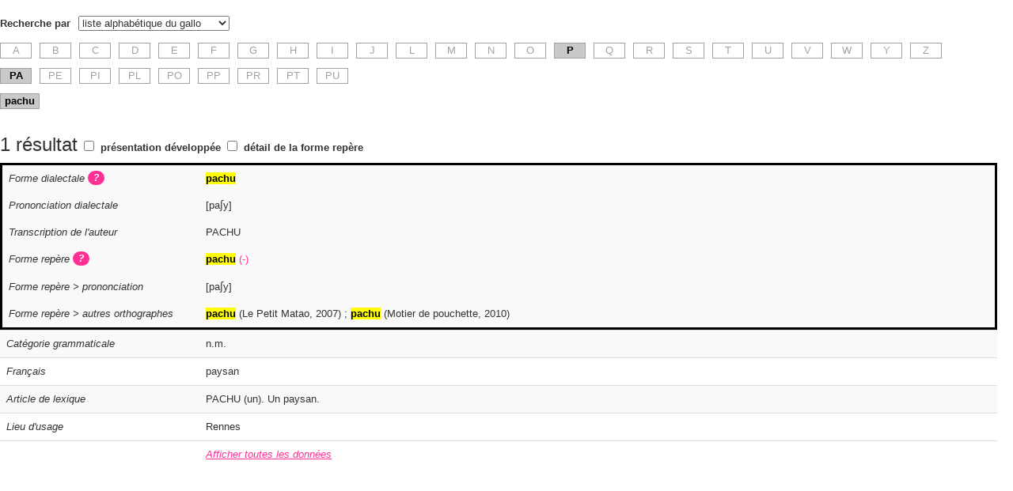

--- FILE ---
content_type: text/html; charset=utf-8
request_url: https://chubri-dicos.herokuapp.com/fr/chumetiv/searches/new?chumetiv_search%5Bgallo_bigram%5D=PA&chumetiv_search%5Bgallo_unigram%5D=P&chumetiv_search%5Bquery%5D=pachu&chumetiv_search%5Btype%5D=liste-gallo
body_size: 39597
content:
<!DOCTYPE html><html><head><title>ChuMetiv</title><link rel="stylesheet" href="//maxcdn.bootstrapcdn.com/bootstrap/3.3.7/css/bootstrap.min.css" integrity="sha384-BVYiiSIFeK1dGmJRAkycuHAHRg32OmUcww7on3RYdg4Va+PmSTsz/K68vbdEjh4u" crossorigin="anonymous"><meta name="csrf-param" content="authenticity_token" />
<meta name="csrf-token" content="0GecuC9FoeTDzEj1P1D9/OFMHqLsD5TEK0NhPR3smC5YJT3rYUl0HcM1n4OqD5of1KTy8DdCXNexxwX8RJIsag==" /><link rel="stylesheet" media="screen" href="/assets/chumetiv-8dd398879aea7f0d2d283779eeb69d49954a6ea14b5450b1fd6aec0fb940389d.css" /><meta content="noindex" name="robots" /><meta content="d83iyrpRl6ZPrVGbB3NaOoNCkZ6T2Sp3WcT3_IiDJEs" name="google-site-verification" /></head><body oncontextmenu="return false;" oncopy="return false" oncut="return false"><p class="pull-right"></p><form class="search" id="new_chumetiv_search" action="/fr/chumetiv/searches/new" accept-charset="UTF-8" method="get"><input name="utf8" type="hidden" value="&#x2713;" /><p><label for="chumetiv_search_type">Recherche par</label><select name="chumetiv_search[type]" id="chumetiv_search_type"><option value="français">le français</option>
<option value="gallo">le gallo</option>
<option value="commune">commune</option>
<option value="liste-francais">liste alphabétique du français</option>
<option selected="selected" value="liste-gallo">liste alphabétique du gallo</option></select></p><p id="query" style="display: none;"><label for="chumetiv_search_query">Je recherche</label><input autofocus="autofocus" placeholder="saisir un mot, une locution ou un fragment de mot" style="width: 50%;" type="search" value="pachu" name="chumetiv_search[query]" id="chumetiv_search_query" />&nbsp;<select name="special_character" id="special_character"><option value="">Insérer un caractère spécial</option><option value="·">· (point médian)</option>
<option value="à">à</option>
<option value="â">â</option>
<option value="ä">ä</option>
<option value="ã">ã</option>
<option value="æ">æ</option>
<option value="ç">ç</option>
<option value="é">é</option>
<option value="è">è</option>
<option value="ê">ê</option>
<option value="ë">ë</option>
<option value="î">î</option>
<option value="ï">ï</option>
<option value="ñ">ñ</option>
<option value="ô">ô</option>
<option value="ó">ó</option>
<option value="õ">õ</option>
<option value="œ">œ</option>
<option value="ŕ">ŕ</option>
<option value="ù">ù</option>
<option value="û">û</option>
<option value="ü">ü</option>
<option value="ÿ">ÿ</option></select></p><input name="chumetiv_search[recherche_avancee]" type="hidden" value="0" /><input class="hidden" type="checkbox" value="1" name="chumetiv_search[recherche_avancee]" id="chumetiv_search_recherche_avancee" /><p id="recherche-avancee-simple" style="display: none;"><a id="recherche-avancee" href="#">Recherche avancée</a><a id="recherche-simple" class="hidden" href="#">Recherche simple</a></p><div class="hidden" id="advanced-fields"><p id="position_in_word" style="display: none;"><label for="chumetiv_search_position_in_word">Rechercher</label><select name="chumetiv_search[position_in_word]" id="chumetiv_search_position_in_word"><option selected="selected" value="everywhere">partout dans les mots</option>
<option value="exact">les mots identiques à ma saisie</option>
<option value="start">seulement au début des mots</option>
<option value="end">seulement à la fin des mots</option>
<option value="inside">seulement à l&#39;intérieur des mots</option></select></p><p id="francais_search_fields" style="display: none;"><label>Rechercher dans les champs :</label><input name="chumetiv_search[français_search_in_francais]" type="hidden" value="0" /><input type="checkbox" value="1" checked="checked" name="chumetiv_search[français_search_in_francais]" id="chumetiv_search_français_search_in_francais" /><label class="unlabel" for="chumetiv_search_français_search_in_francais">Français</label><input name="chumetiv_search[français_search_in_notice_de_lexique]" type="hidden" value="0" /><input type="checkbox" value="1" checked="checked" name="chumetiv_search[français_search_in_notice_de_lexique]" id="chumetiv_search_français_search_in_notice_de_lexique" /><label class="unlabel" for="chumetiv_search_français_search_in_notice_de_lexique">Article de lexique</label><input name="chumetiv_search[français_search_in_traduction_citation]" type="hidden" value="0" /><input type="checkbox" value="1" checked="checked" name="chumetiv_search[français_search_in_traduction_citation]" id="chumetiv_search_français_search_in_traduction_citation" /><label class="unlabel" for="chumetiv_search_français_search_in_traduction_citation">Traduction</label></p><p id="gallo_search_fields" style="display: none;"><label>Rechercher dans les champs :</label><input name="chumetiv_search[gallo_search_in_forme_de_l_auteur]" type="hidden" value="0" /><input type="checkbox" value="1" checked="checked" name="chumetiv_search[gallo_search_in_forme_de_l_auteur]" id="chumetiv_search_gallo_search_in_forme_de_l_auteur" /><label class="unlabel" for="chumetiv_search_gallo_search_in_forme_de_l_auteur">Transcription de l&#39;auteur</label><input name="chumetiv_search[gallo_search_in_transcription_dialectale]" type="hidden" value="0" /><input type="checkbox" value="1" checked="checked" name="chumetiv_search[gallo_search_in_transcription_dialectale]" id="chumetiv_search_gallo_search_in_transcription_dialectale" /><label class="unlabel" for="chumetiv_search_gallo_search_in_transcription_dialectale">Forme dialectale</label><input name="chumetiv_search[gallo_search_in_forme_standard]" type="hidden" value="0" /><input type="checkbox" value="1" checked="checked" name="chumetiv_search[gallo_search_in_forme_standard]" id="chumetiv_search_gallo_search_in_forme_standard" /><label class="unlabel" for="chumetiv_search_gallo_search_in_forme_standard">Forme repère</label><input name="chumetiv_search[gallo_search_in_notice_de_lexique]" type="hidden" value="0" /><input type="checkbox" value="1" checked="checked" name="chumetiv_search[gallo_search_in_notice_de_lexique]" id="chumetiv_search_gallo_search_in_notice_de_lexique" /><label class="unlabel" for="chumetiv_search_gallo_search_in_notice_de_lexique">Article de lexique</label><input name="chumetiv_search[gallo_search_in_citation]" type="hidden" value="0" /><input type="checkbox" value="1" checked="checked" name="chumetiv_search[gallo_search_in_citation]" id="chumetiv_search_gallo_search_in_citation" /><label class="unlabel" for="chumetiv_search_gallo_search_in_citation">Citation</label></p><p id="accents" style="display: none;"><input name="chumetiv_search[ignore_accents]" type="hidden" value="0" /><input type="checkbox" value="1" checked="checked" name="chumetiv_search[ignore_accents]" id="chumetiv_search_ignore_accents" /><label for="chumetiv_search_ignore_accents">Ne pas tenir compte des accents et de la cédille</label></p><p id="ignore_point_median" style="display: none;"><input name="chumetiv_search[ignore_point_median]" type="hidden" value="0" /><input type="checkbox" value="1" checked="checked" name="chumetiv_search[ignore_point_median]" id="chumetiv_search_ignore_point_median" /><label for="chumetiv_search_ignore_point_median">Ne pas tenir compte du point médian « · »</label><span class="plus-d-info">(pour en savoir plus sur ce signe, cliquez <a target='_blank' href='http://www.chubri-galo.bzh/chubri-galo_orthographe-du-gallo_point-median-gallo__fr.htm'>ici</a>)</span></p><div id="restrict-to-complete"><input name="chumetiv_search[restrict_to_complete]" type="hidden" value="0" /><input type="checkbox" value="1" name="chumetiv_search[restrict_to_complete]" id="chumetiv_search_restrict_to_complete" /><label for="chumetiv_search_restrict_to_complete">Je restreins ma recherche aux seules fiches dont tous les champs sont complétés</label><span class="plus-d-info">(pour en savoir plus, cliquez <a target='_blank' href='http://www.chubri-galo.bzh/chubri-galo_dictionnaire-gallo-francais_ChuMetiv-traduction-lexique-gallo_ghimentee_fr.htm'>ici</a>)</span></div><div id="restrict-to-lieu"><input name="chumetiv_search[restrict_to_lieu]" type="hidden" value="0" /><input type="checkbox" value="1" name="chumetiv_search[restrict_to_lieu]" id="chumetiv_search_restrict_to_lieu" /><label for="chumetiv_search_restrict_to_lieu">Je restreins ma recherche à un territoire...</label><div class="lieu-choice" style="display: none;"><select name="chumetiv_search[division_departementale]" id="chumetiv_search_division_departementale"><option value="">saisir un département dans la liste</option>
<option value="22G">Côtes d&#39;Armor gallèses</option>
<option value="35">Ille-et-Vilaine</option>
<option value="44N">Loire-Atlantique Nord</option>
<option value="44S">Loire-Atlantique Sud</option>
<option value="56G">Morbihan gallo</option></select><span>ou</span><select data-communes-by-divisions-departementables="{&quot;35&quot;:[[&quot;saisir une commune dans la liste&quot;,null],[&quot;Dol-de-Bretagne&quot;,&quot;Dol-de-Bretagne&quot;],[&quot;Montfort-sur-Meu&quot;,&quot;Montfort-sur-Meu&quot;],[&quot;Pléchâtel&quot;,&quot;Pléchâtel&quot;],[&quot;Rennes&quot;,&quot;Rennes&quot;],[&quot;Saint-Malo&quot;,&quot;Saint-Malo&quot;],[&quot;Vern-sur-Seiche&quot;,&quot;Vern-sur-Seiche&quot;]],&quot;44N&quot;:[[&quot;saisir une commune dans la liste&quot;,null],[&quot;Bonnoeuvre&quot;,&quot;Bonnoeuvre&quot;],[&quot;Grand-Auverné&quot;,&quot;Grand-Auverné&quot;],[&quot;Herbignac&quot;,&quot;Herbignac&quot;],[&quot;Le Pin&quot;,&quot;Le Pin&quot;],[&quot;Petit-Auverné&quot;,&quot;Petit-Auverné&quot;]],&quot;22G&quot;:[[&quot;saisir une commune dans la liste&quot;,null],[&quot;Dinan&quot;,&quot;Dinan&quot;],[&quot;Plémet&quot;,&quot;Plémet&quot;],[&quot;Sévignac&quot;,&quot;Sévignac&quot;]],&quot;56G&quot;:[[&quot;saisir une commune dans la liste&quot;,null],[&quot;Lizio&quot;,&quot;Lizio&quot;],[&quot;Sérent&quot;,&quot;Sérent&quot;]],&quot;44S&quot;:[[&quot;saisir une commune dans la liste&quot;,null],[&quot;Saint-Hilaire-de-Chaléons&quot;,&quot;Saint-Hilaire-de-Chaléons&quot;]],&quot;&quot;:[[&quot;saisir une commune dans la liste&quot;,null],[&quot;Bonnoeuvre&quot;,&quot;Bonnoeuvre&quot;],[&quot;Dinan&quot;,&quot;Dinan&quot;],[&quot;Dol-de-Bretagne&quot;,&quot;Dol-de-Bretagne&quot;],[&quot;Grand-Auverné&quot;,&quot;Grand-Auverné&quot;],[&quot;Herbignac&quot;,&quot;Herbignac&quot;],[&quot;Le Pin&quot;,&quot;Le Pin&quot;],[&quot;Lizio&quot;,&quot;Lizio&quot;],[&quot;Montfort-sur-Meu&quot;,&quot;Montfort-sur-Meu&quot;],[&quot;Petit-Auverné&quot;,&quot;Petit-Auverné&quot;],[&quot;Pléchâtel&quot;,&quot;Pléchâtel&quot;],[&quot;Plémet&quot;,&quot;Plémet&quot;],[&quot;Rennes&quot;,&quot;Rennes&quot;],[&quot;Saint-Hilaire-de-Chaléons&quot;,&quot;Saint-Hilaire-de-Chaléons&quot;],[&quot;Saint-Malo&quot;,&quot;Saint-Malo&quot;],[&quot;Sérent&quot;,&quot;Sérent&quot;],[&quot;Sévignac&quot;,&quot;Sévignac&quot;],[&quot;Vern-sur-Seiche&quot;,&quot;Vern-sur-Seiche&quot;]]}" name="chumetiv_search[libelle_commune]" id="chumetiv_search_libelle_commune"><option value="">saisir une commune dans la liste</option>
<option value="Bonnoeuvre">Bonnoeuvre</option>
<option value="Dinan">Dinan</option>
<option value="Dol-de-Bretagne">Dol-de-Bretagne</option>
<option value="Grand-Auverné">Grand-Auverné</option>
<option value="Herbignac">Herbignac</option>
<option value="Le Pin">Le Pin</option>
<option value="Lizio">Lizio</option>
<option value="Montfort-sur-Meu">Montfort-sur-Meu</option>
<option value="Petit-Auverné">Petit-Auverné</option>
<option value="Pléchâtel">Pléchâtel</option>
<option value="Plémet">Plémet</option>
<option value="Rennes">Rennes</option>
<option value="Saint-Hilaire-de-Chaléons">Saint-Hilaire-de-Chaléons</option>
<option value="Saint-Malo">Saint-Malo</option>
<option value="Sérent">Sérent</option>
<option value="Sévignac">Sévignac</option>
<option value="Vern-sur-Seiche">Vern-sur-Seiche</option></select></div></div><div id="restrict-to-contributeur"><input name="chumetiv_search[restrict_to_contributeur]" type="hidden" value="0" /><input type="checkbox" value="1" name="chumetiv_search[restrict_to_contributeur]" id="chumetiv_search_restrict_to_contributeur" /><label for="chumetiv_search_restrict_to_contributeur">Je restreins ma recherche à un contributeur...</label><div class="contributeur-choice" style="display: none;"><select name="chumetiv_search[contributeur]" id="chumetiv_search_contributeur"><option value="Apollon, Éliane">Apollon, Éliane</option>
<option value="Chubri">Chubri</option>
<option value="Chubri &amp; famille Jeanroy">Chubri &amp; famille Jeanroy</option>
<option value="Chubri &amp; Jean Jannée">Chubri &amp; Jean Jannée</option>
<option value="Famille de Joseph Beaujard (1920-2012, paysan à Pannecé)">Famille de Joseph Beaujard (1920-2012, paysan à Pannecé)</option>
<option value="Famille Guitteny">Famille Guitteny</option>
<option value="Famille Maurugeon">Famille Maurugeon</option>
<option value="Pascal Lemercier">Pascal Lemercier</option>
<option value="Pierre Burin &amp; famille">Pierre Burin &amp; famille</option>
<option value="René Boiteau">René Boiteau</option></select></div></div></div><div id="communes" style="display: none;"><p>Je recherche le vocabulaire usité dans la (les) communes de (total de 10 maximum) :</p><p><select style="display: " name="chumetiv_search[libelle_commune_1]" id="chumetiv_search_libelle_commune_1"><option value="">saisir une commune dans la liste</option>
<option value="Bonnoeuvre">Bonnoeuvre</option>
<option value="Dinan">Dinan</option>
<option value="Dol-de-Bretagne">Dol-de-Bretagne</option>
<option value="Grand-Auverné">Grand-Auverné</option>
<option value="Herbignac">Herbignac</option>
<option value="Le Pin">Le Pin</option>
<option value="Lizio">Lizio</option>
<option value="Montfort-sur-Meu">Montfort-sur-Meu</option>
<option value="Petit-Auverné">Petit-Auverné</option>
<option value="Pléchâtel">Pléchâtel</option>
<option value="Plémet">Plémet</option>
<option value="Rennes">Rennes</option>
<option value="Saint-Hilaire-de-Chaléons">Saint-Hilaire-de-Chaléons</option>
<option value="Saint-Malo">Saint-Malo</option>
<option value="Sérent">Sérent</option>
<option value="Sévignac">Sévignac</option>
<option value="Vern-sur-Seiche">Vern-sur-Seiche</option></select></p><p><select style="display: none" name="chumetiv_search[libelle_commune_2]" id="chumetiv_search_libelle_commune_2"><option value="">saisir une commune dans la liste</option>
<option value="Bonnoeuvre">Bonnoeuvre</option>
<option value="Dinan">Dinan</option>
<option value="Dol-de-Bretagne">Dol-de-Bretagne</option>
<option value="Grand-Auverné">Grand-Auverné</option>
<option value="Herbignac">Herbignac</option>
<option value="Le Pin">Le Pin</option>
<option value="Lizio">Lizio</option>
<option value="Montfort-sur-Meu">Montfort-sur-Meu</option>
<option value="Petit-Auverné">Petit-Auverné</option>
<option value="Pléchâtel">Pléchâtel</option>
<option value="Plémet">Plémet</option>
<option value="Rennes">Rennes</option>
<option value="Saint-Hilaire-de-Chaléons">Saint-Hilaire-de-Chaléons</option>
<option value="Saint-Malo">Saint-Malo</option>
<option value="Sérent">Sérent</option>
<option value="Sévignac">Sévignac</option>
<option value="Vern-sur-Seiche">Vern-sur-Seiche</option></select></p><p><select style="display: none" name="chumetiv_search[libelle_commune_3]" id="chumetiv_search_libelle_commune_3"><option value="">saisir une commune dans la liste</option>
<option value="Bonnoeuvre">Bonnoeuvre</option>
<option value="Dinan">Dinan</option>
<option value="Dol-de-Bretagne">Dol-de-Bretagne</option>
<option value="Grand-Auverné">Grand-Auverné</option>
<option value="Herbignac">Herbignac</option>
<option value="Le Pin">Le Pin</option>
<option value="Lizio">Lizio</option>
<option value="Montfort-sur-Meu">Montfort-sur-Meu</option>
<option value="Petit-Auverné">Petit-Auverné</option>
<option value="Pléchâtel">Pléchâtel</option>
<option value="Plémet">Plémet</option>
<option value="Rennes">Rennes</option>
<option value="Saint-Hilaire-de-Chaléons">Saint-Hilaire-de-Chaléons</option>
<option value="Saint-Malo">Saint-Malo</option>
<option value="Sérent">Sérent</option>
<option value="Sévignac">Sévignac</option>
<option value="Vern-sur-Seiche">Vern-sur-Seiche</option></select></p><p><select style="display: none" name="chumetiv_search[libelle_commune_4]" id="chumetiv_search_libelle_commune_4"><option value="">saisir une commune dans la liste</option>
<option value="Bonnoeuvre">Bonnoeuvre</option>
<option value="Dinan">Dinan</option>
<option value="Dol-de-Bretagne">Dol-de-Bretagne</option>
<option value="Grand-Auverné">Grand-Auverné</option>
<option value="Herbignac">Herbignac</option>
<option value="Le Pin">Le Pin</option>
<option value="Lizio">Lizio</option>
<option value="Montfort-sur-Meu">Montfort-sur-Meu</option>
<option value="Petit-Auverné">Petit-Auverné</option>
<option value="Pléchâtel">Pléchâtel</option>
<option value="Plémet">Plémet</option>
<option value="Rennes">Rennes</option>
<option value="Saint-Hilaire-de-Chaléons">Saint-Hilaire-de-Chaléons</option>
<option value="Saint-Malo">Saint-Malo</option>
<option value="Sérent">Sérent</option>
<option value="Sévignac">Sévignac</option>
<option value="Vern-sur-Seiche">Vern-sur-Seiche</option></select></p><p><select style="display: none" name="chumetiv_search[libelle_commune_5]" id="chumetiv_search_libelle_commune_5"><option value="">saisir une commune dans la liste</option>
<option value="Bonnoeuvre">Bonnoeuvre</option>
<option value="Dinan">Dinan</option>
<option value="Dol-de-Bretagne">Dol-de-Bretagne</option>
<option value="Grand-Auverné">Grand-Auverné</option>
<option value="Herbignac">Herbignac</option>
<option value="Le Pin">Le Pin</option>
<option value="Lizio">Lizio</option>
<option value="Montfort-sur-Meu">Montfort-sur-Meu</option>
<option value="Petit-Auverné">Petit-Auverné</option>
<option value="Pléchâtel">Pléchâtel</option>
<option value="Plémet">Plémet</option>
<option value="Rennes">Rennes</option>
<option value="Saint-Hilaire-de-Chaléons">Saint-Hilaire-de-Chaléons</option>
<option value="Saint-Malo">Saint-Malo</option>
<option value="Sérent">Sérent</option>
<option value="Sévignac">Sévignac</option>
<option value="Vern-sur-Seiche">Vern-sur-Seiche</option></select></p><p><select style="display: none" name="chumetiv_search[libelle_commune_6]" id="chumetiv_search_libelle_commune_6"><option value="">saisir une commune dans la liste</option>
<option value="Bonnoeuvre">Bonnoeuvre</option>
<option value="Dinan">Dinan</option>
<option value="Dol-de-Bretagne">Dol-de-Bretagne</option>
<option value="Grand-Auverné">Grand-Auverné</option>
<option value="Herbignac">Herbignac</option>
<option value="Le Pin">Le Pin</option>
<option value="Lizio">Lizio</option>
<option value="Montfort-sur-Meu">Montfort-sur-Meu</option>
<option value="Petit-Auverné">Petit-Auverné</option>
<option value="Pléchâtel">Pléchâtel</option>
<option value="Plémet">Plémet</option>
<option value="Rennes">Rennes</option>
<option value="Saint-Hilaire-de-Chaléons">Saint-Hilaire-de-Chaléons</option>
<option value="Saint-Malo">Saint-Malo</option>
<option value="Sérent">Sérent</option>
<option value="Sévignac">Sévignac</option>
<option value="Vern-sur-Seiche">Vern-sur-Seiche</option></select></p><p><select style="display: none" name="chumetiv_search[libelle_commune_7]" id="chumetiv_search_libelle_commune_7"><option value="">saisir une commune dans la liste</option>
<option value="Bonnoeuvre">Bonnoeuvre</option>
<option value="Dinan">Dinan</option>
<option value="Dol-de-Bretagne">Dol-de-Bretagne</option>
<option value="Grand-Auverné">Grand-Auverné</option>
<option value="Herbignac">Herbignac</option>
<option value="Le Pin">Le Pin</option>
<option value="Lizio">Lizio</option>
<option value="Montfort-sur-Meu">Montfort-sur-Meu</option>
<option value="Petit-Auverné">Petit-Auverné</option>
<option value="Pléchâtel">Pléchâtel</option>
<option value="Plémet">Plémet</option>
<option value="Rennes">Rennes</option>
<option value="Saint-Hilaire-de-Chaléons">Saint-Hilaire-de-Chaléons</option>
<option value="Saint-Malo">Saint-Malo</option>
<option value="Sérent">Sérent</option>
<option value="Sévignac">Sévignac</option>
<option value="Vern-sur-Seiche">Vern-sur-Seiche</option></select></p><p><select style="display: none" name="chumetiv_search[libelle_commune_8]" id="chumetiv_search_libelle_commune_8"><option value="">saisir une commune dans la liste</option>
<option value="Bonnoeuvre">Bonnoeuvre</option>
<option value="Dinan">Dinan</option>
<option value="Dol-de-Bretagne">Dol-de-Bretagne</option>
<option value="Grand-Auverné">Grand-Auverné</option>
<option value="Herbignac">Herbignac</option>
<option value="Le Pin">Le Pin</option>
<option value="Lizio">Lizio</option>
<option value="Montfort-sur-Meu">Montfort-sur-Meu</option>
<option value="Petit-Auverné">Petit-Auverné</option>
<option value="Pléchâtel">Pléchâtel</option>
<option value="Plémet">Plémet</option>
<option value="Rennes">Rennes</option>
<option value="Saint-Hilaire-de-Chaléons">Saint-Hilaire-de-Chaléons</option>
<option value="Saint-Malo">Saint-Malo</option>
<option value="Sérent">Sérent</option>
<option value="Sévignac">Sévignac</option>
<option value="Vern-sur-Seiche">Vern-sur-Seiche</option></select></p><p><select style="display: none" name="chumetiv_search[libelle_commune_9]" id="chumetiv_search_libelle_commune_9"><option value="">saisir une commune dans la liste</option>
<option value="Bonnoeuvre">Bonnoeuvre</option>
<option value="Dinan">Dinan</option>
<option value="Dol-de-Bretagne">Dol-de-Bretagne</option>
<option value="Grand-Auverné">Grand-Auverné</option>
<option value="Herbignac">Herbignac</option>
<option value="Le Pin">Le Pin</option>
<option value="Lizio">Lizio</option>
<option value="Montfort-sur-Meu">Montfort-sur-Meu</option>
<option value="Petit-Auverné">Petit-Auverné</option>
<option value="Pléchâtel">Pléchâtel</option>
<option value="Plémet">Plémet</option>
<option value="Rennes">Rennes</option>
<option value="Saint-Hilaire-de-Chaléons">Saint-Hilaire-de-Chaléons</option>
<option value="Saint-Malo">Saint-Malo</option>
<option value="Sérent">Sérent</option>
<option value="Sévignac">Sévignac</option>
<option value="Vern-sur-Seiche">Vern-sur-Seiche</option></select></p><p><select style="display: none" name="chumetiv_search[libelle_commune_10]" id="chumetiv_search_libelle_commune_10"><option value="">saisir une commune dans la liste</option>
<option value="Bonnoeuvre">Bonnoeuvre</option>
<option value="Dinan">Dinan</option>
<option value="Dol-de-Bretagne">Dol-de-Bretagne</option>
<option value="Grand-Auverné">Grand-Auverné</option>
<option value="Herbignac">Herbignac</option>
<option value="Le Pin">Le Pin</option>
<option value="Lizio">Lizio</option>
<option value="Montfort-sur-Meu">Montfort-sur-Meu</option>
<option value="Petit-Auverné">Petit-Auverné</option>
<option value="Pléchâtel">Pléchâtel</option>
<option value="Plémet">Plémet</option>
<option value="Rennes">Rennes</option>
<option value="Saint-Hilaire-de-Chaléons">Saint-Hilaire-de-Chaléons</option>
<option value="Saint-Malo">Saint-Malo</option>
<option value="Sérent">Sérent</option>
<option value="Sévignac">Sévignac</option>
<option value="Vern-sur-Seiche">Vern-sur-Seiche</option></select></p><p><a id="show-new-commune" href="#">Ajouter une autre commune</a></p></div><div id="liste-gallo" style=""><p><a class="box " href="/fr/chumetiv/searches/new?chumetiv_search%5Bgallo_unigram%5D=A&amp;chumetiv_search%5Btype%5D=liste-gallo">A</a><a class="box " href="/fr/chumetiv/searches/new?chumetiv_search%5Bgallo_unigram%5D=B&amp;chumetiv_search%5Btype%5D=liste-gallo">B</a><a class="box " href="/fr/chumetiv/searches/new?chumetiv_search%5Bgallo_unigram%5D=C&amp;chumetiv_search%5Btype%5D=liste-gallo">C</a><a class="box " href="/fr/chumetiv/searches/new?chumetiv_search%5Bgallo_unigram%5D=D&amp;chumetiv_search%5Btype%5D=liste-gallo">D</a><a class="box " href="/fr/chumetiv/searches/new?chumetiv_search%5Bgallo_unigram%5D=E&amp;chumetiv_search%5Btype%5D=liste-gallo">E</a><a class="box " href="/fr/chumetiv/searches/new?chumetiv_search%5Bgallo_unigram%5D=F&amp;chumetiv_search%5Btype%5D=liste-gallo">F</a><a class="box " href="/fr/chumetiv/searches/new?chumetiv_search%5Bgallo_unigram%5D=G&amp;chumetiv_search%5Btype%5D=liste-gallo">G</a><a class="box " href="/fr/chumetiv/searches/new?chumetiv_search%5Bgallo_unigram%5D=H&amp;chumetiv_search%5Btype%5D=liste-gallo">H</a><a class="box " href="/fr/chumetiv/searches/new?chumetiv_search%5Bgallo_unigram%5D=I&amp;chumetiv_search%5Btype%5D=liste-gallo">I</a><a class="box " href="/fr/chumetiv/searches/new?chumetiv_search%5Bgallo_unigram%5D=J&amp;chumetiv_search%5Btype%5D=liste-gallo">J</a><a class="box " href="/fr/chumetiv/searches/new?chumetiv_search%5Bgallo_unigram%5D=L&amp;chumetiv_search%5Btype%5D=liste-gallo">L</a><a class="box " href="/fr/chumetiv/searches/new?chumetiv_search%5Bgallo_unigram%5D=M&amp;chumetiv_search%5Btype%5D=liste-gallo">M</a><a class="box " href="/fr/chumetiv/searches/new?chumetiv_search%5Bgallo_unigram%5D=N&amp;chumetiv_search%5Btype%5D=liste-gallo">N</a><a class="box " href="/fr/chumetiv/searches/new?chumetiv_search%5Bgallo_unigram%5D=O&amp;chumetiv_search%5Btype%5D=liste-gallo">O</a><a class="box box-selected" href="/fr/chumetiv/searches/new?chumetiv_search%5Bgallo_unigram%5D=P&amp;chumetiv_search%5Btype%5D=liste-gallo">P</a><a class="box " href="/fr/chumetiv/searches/new?chumetiv_search%5Bgallo_unigram%5D=Q&amp;chumetiv_search%5Btype%5D=liste-gallo">Q</a><a class="box " href="/fr/chumetiv/searches/new?chumetiv_search%5Bgallo_unigram%5D=R&amp;chumetiv_search%5Btype%5D=liste-gallo">R</a><a class="box " href="/fr/chumetiv/searches/new?chumetiv_search%5Bgallo_unigram%5D=S&amp;chumetiv_search%5Btype%5D=liste-gallo">S</a><a class="box " href="/fr/chumetiv/searches/new?chumetiv_search%5Bgallo_unigram%5D=T&amp;chumetiv_search%5Btype%5D=liste-gallo">T</a><a class="box " href="/fr/chumetiv/searches/new?chumetiv_search%5Bgallo_unigram%5D=U&amp;chumetiv_search%5Btype%5D=liste-gallo">U</a><a class="box " href="/fr/chumetiv/searches/new?chumetiv_search%5Bgallo_unigram%5D=V&amp;chumetiv_search%5Btype%5D=liste-gallo">V</a><a class="box " href="/fr/chumetiv/searches/new?chumetiv_search%5Bgallo_unigram%5D=W&amp;chumetiv_search%5Btype%5D=liste-gallo">W</a><a class="box " href="/fr/chumetiv/searches/new?chumetiv_search%5Bgallo_unigram%5D=Y&amp;chumetiv_search%5Btype%5D=liste-gallo">Y</a><a class="box " href="/fr/chumetiv/searches/new?chumetiv_search%5Bgallo_unigram%5D=Z&amp;chumetiv_search%5Btype%5D=liste-gallo">Z</a></p><p><a class="box box-selected" href="/fr/chumetiv/searches/new?chumetiv_search%5Bgallo_bigram%5D=PA&amp;chumetiv_search%5Bgallo_unigram%5D=P&amp;chumetiv_search%5Btype%5D=liste-gallo">PA</a><a class="box " href="/fr/chumetiv/searches/new?chumetiv_search%5Bgallo_bigram%5D=PE&amp;chumetiv_search%5Bgallo_unigram%5D=P&amp;chumetiv_search%5Btype%5D=liste-gallo">PE</a><a class="box " href="/fr/chumetiv/searches/new?chumetiv_search%5Bgallo_bigram%5D=PI&amp;chumetiv_search%5Bgallo_unigram%5D=P&amp;chumetiv_search%5Btype%5D=liste-gallo">PI</a><a class="box " href="/fr/chumetiv/searches/new?chumetiv_search%5Bgallo_bigram%5D=PL&amp;chumetiv_search%5Bgallo_unigram%5D=P&amp;chumetiv_search%5Btype%5D=liste-gallo">PL</a><a class="box " href="/fr/chumetiv/searches/new?chumetiv_search%5Bgallo_bigram%5D=PO&amp;chumetiv_search%5Bgallo_unigram%5D=P&amp;chumetiv_search%5Btype%5D=liste-gallo">PO</a><a class="box " href="/fr/chumetiv/searches/new?chumetiv_search%5Bgallo_bigram%5D=PP&amp;chumetiv_search%5Bgallo_unigram%5D=P&amp;chumetiv_search%5Btype%5D=liste-gallo">PP</a><a class="box " href="/fr/chumetiv/searches/new?chumetiv_search%5Bgallo_bigram%5D=PR&amp;chumetiv_search%5Bgallo_unigram%5D=P&amp;chumetiv_search%5Btype%5D=liste-gallo">PR</a><a class="box " href="/fr/chumetiv/searches/new?chumetiv_search%5Bgallo_bigram%5D=PT&amp;chumetiv_search%5Bgallo_unigram%5D=P&amp;chumetiv_search%5Btype%5D=liste-gallo">PT</a><a class="box " href="/fr/chumetiv/searches/new?chumetiv_search%5Bgallo_bigram%5D=PU&amp;chumetiv_search%5Bgallo_unigram%5D=P&amp;chumetiv_search%5Btype%5D=liste-gallo">PU</a></p><p><a class="box box-word box-selected" href="/fr/chumetiv/searches/new?chumetiv_search%5Bgallo_bigram%5D=PA&amp;chumetiv_search%5Bgallo_unigram%5D=P&amp;chumetiv_search%5Bquery%5D=pachu&amp;chumetiv_search%5Btype%5D=liste-gallo">pachu</a></p></div><div id="liste-francais" style="display: none;"><p><a class="box box-selected" href="/fr/chumetiv/searches/new?chumetiv_search%5Bfrancais_unigram%5D=A&amp;chumetiv_search%5Btype%5D=liste-francais">A</a><a class="box " href="/fr/chumetiv/searches/new?chumetiv_search%5Bfrancais_unigram%5D=B&amp;chumetiv_search%5Btype%5D=liste-francais">B</a><a class="box " href="/fr/chumetiv/searches/new?chumetiv_search%5Bfrancais_unigram%5D=C&amp;chumetiv_search%5Btype%5D=liste-francais">C</a><a class="box " href="/fr/chumetiv/searches/new?chumetiv_search%5Bfrancais_unigram%5D=D&amp;chumetiv_search%5Btype%5D=liste-francais">D</a><a class="box " href="/fr/chumetiv/searches/new?chumetiv_search%5Bfrancais_unigram%5D=E&amp;chumetiv_search%5Btype%5D=liste-francais">E</a><a class="box " href="/fr/chumetiv/searches/new?chumetiv_search%5Bfrancais_unigram%5D=F&amp;chumetiv_search%5Btype%5D=liste-francais">F</a><a class="box " href="/fr/chumetiv/searches/new?chumetiv_search%5Bfrancais_unigram%5D=G&amp;chumetiv_search%5Btype%5D=liste-francais">G</a><a class="box " href="/fr/chumetiv/searches/new?chumetiv_search%5Bfrancais_unigram%5D=H&amp;chumetiv_search%5Btype%5D=liste-francais">H</a><a class="box " href="/fr/chumetiv/searches/new?chumetiv_search%5Bfrancais_unigram%5D=I&amp;chumetiv_search%5Btype%5D=liste-francais">I</a><a class="box " href="/fr/chumetiv/searches/new?chumetiv_search%5Bfrancais_unigram%5D=J&amp;chumetiv_search%5Btype%5D=liste-francais">J</a><a class="box " href="/fr/chumetiv/searches/new?chumetiv_search%5Bfrancais_unigram%5D=L&amp;chumetiv_search%5Btype%5D=liste-francais">L</a><a class="box " href="/fr/chumetiv/searches/new?chumetiv_search%5Bfrancais_unigram%5D=M&amp;chumetiv_search%5Btype%5D=liste-francais">M</a><a class="box " href="/fr/chumetiv/searches/new?chumetiv_search%5Bfrancais_unigram%5D=N&amp;chumetiv_search%5Btype%5D=liste-francais">N</a><a class="box " href="/fr/chumetiv/searches/new?chumetiv_search%5Bfrancais_unigram%5D=O&amp;chumetiv_search%5Btype%5D=liste-francais">O</a><a class="box " href="/fr/chumetiv/searches/new?chumetiv_search%5Bfrancais_unigram%5D=P&amp;chumetiv_search%5Btype%5D=liste-francais">P</a><a class="box " href="/fr/chumetiv/searches/new?chumetiv_search%5Bfrancais_unigram%5D=Q&amp;chumetiv_search%5Btype%5D=liste-francais">Q</a><a class="box " href="/fr/chumetiv/searches/new?chumetiv_search%5Bfrancais_unigram%5D=R&amp;chumetiv_search%5Btype%5D=liste-francais">R</a><a class="box " href="/fr/chumetiv/searches/new?chumetiv_search%5Bfrancais_unigram%5D=S&amp;chumetiv_search%5Btype%5D=liste-francais">S</a><a class="box " href="/fr/chumetiv/searches/new?chumetiv_search%5Bfrancais_unigram%5D=T&amp;chumetiv_search%5Btype%5D=liste-francais">T</a><a class="box " href="/fr/chumetiv/searches/new?chumetiv_search%5Bfrancais_unigram%5D=U&amp;chumetiv_search%5Btype%5D=liste-francais">U</a><a class="box " href="/fr/chumetiv/searches/new?chumetiv_search%5Bfrancais_unigram%5D=V&amp;chumetiv_search%5Btype%5D=liste-francais">V</a><a class="box " href="/fr/chumetiv/searches/new?chumetiv_search%5Bfrancais_unigram%5D=Z&amp;chumetiv_search%5Btype%5D=liste-francais">Z</a></p><p><a class="box box-selected" href="/fr/chumetiv/searches/new?chumetiv_search%5Bfrancais_bigram%5D=A&amp;chumetiv_search%5Bfrancais_unigram%5D=A&amp;chumetiv_search%5Btype%5D=liste-francais">A</a><a class="box " href="/fr/chumetiv/searches/new?chumetiv_search%5Bfrancais_bigram%5D=A+&amp;chumetiv_search%5Bfrancais_unigram%5D=A&amp;chumetiv_search%5Btype%5D=liste-francais">A </a><a class="box " href="/fr/chumetiv/searches/new?chumetiv_search%5Bfrancais_bigram%5D=AB&amp;chumetiv_search%5Bfrancais_unigram%5D=A&amp;chumetiv_search%5Btype%5D=liste-francais">AB</a><a class="box " href="/fr/chumetiv/searches/new?chumetiv_search%5Bfrancais_bigram%5D=AC&amp;chumetiv_search%5Bfrancais_unigram%5D=A&amp;chumetiv_search%5Btype%5D=liste-francais">AC</a><a class="box " href="/fr/chumetiv/searches/new?chumetiv_search%5Bfrancais_bigram%5D=AD&amp;chumetiv_search%5Bfrancais_unigram%5D=A&amp;chumetiv_search%5Btype%5D=liste-francais">AD</a><a class="box " href="/fr/chumetiv/searches/new?chumetiv_search%5Bfrancais_bigram%5D=AF&amp;chumetiv_search%5Bfrancais_unigram%5D=A&amp;chumetiv_search%5Btype%5D=liste-francais">AF</a><a class="box " href="/fr/chumetiv/searches/new?chumetiv_search%5Bfrancais_bigram%5D=AG&amp;chumetiv_search%5Bfrancais_unigram%5D=A&amp;chumetiv_search%5Btype%5D=liste-francais">AG</a><a class="box " href="/fr/chumetiv/searches/new?chumetiv_search%5Bfrancais_bigram%5D=AH&amp;chumetiv_search%5Bfrancais_unigram%5D=A&amp;chumetiv_search%5Btype%5D=liste-francais">AH</a><a class="box " href="/fr/chumetiv/searches/new?chumetiv_search%5Bfrancais_bigram%5D=AI&amp;chumetiv_search%5Bfrancais_unigram%5D=A&amp;chumetiv_search%5Btype%5D=liste-francais">AI</a><a class="box " href="/fr/chumetiv/searches/new?chumetiv_search%5Bfrancais_bigram%5D=AJ&amp;chumetiv_search%5Bfrancais_unigram%5D=A&amp;chumetiv_search%5Btype%5D=liste-francais">AJ</a><a class="box " href="/fr/chumetiv/searches/new?chumetiv_search%5Bfrancais_bigram%5D=AL&amp;chumetiv_search%5Bfrancais_unigram%5D=A&amp;chumetiv_search%5Btype%5D=liste-francais">AL</a><a class="box " href="/fr/chumetiv/searches/new?chumetiv_search%5Bfrancais_bigram%5D=AM&amp;chumetiv_search%5Bfrancais_unigram%5D=A&amp;chumetiv_search%5Btype%5D=liste-francais">AM</a><a class="box " href="/fr/chumetiv/searches/new?chumetiv_search%5Bfrancais_bigram%5D=AN&amp;chumetiv_search%5Bfrancais_unigram%5D=A&amp;chumetiv_search%5Btype%5D=liste-francais">AN</a><a class="box " href="/fr/chumetiv/searches/new?chumetiv_search%5Bfrancais_bigram%5D=AP&amp;chumetiv_search%5Bfrancais_unigram%5D=A&amp;chumetiv_search%5Btype%5D=liste-francais">AP</a><a class="box " href="/fr/chumetiv/searches/new?chumetiv_search%5Bfrancais_bigram%5D=AR&amp;chumetiv_search%5Bfrancais_unigram%5D=A&amp;chumetiv_search%5Btype%5D=liste-francais">AR</a><a class="box " href="/fr/chumetiv/searches/new?chumetiv_search%5Bfrancais_bigram%5D=AS&amp;chumetiv_search%5Bfrancais_unigram%5D=A&amp;chumetiv_search%5Btype%5D=liste-francais">AS</a><a class="box " href="/fr/chumetiv/searches/new?chumetiv_search%5Bfrancais_bigram%5D=AT&amp;chumetiv_search%5Bfrancais_unigram%5D=A&amp;chumetiv_search%5Btype%5D=liste-francais">AT</a><a class="box " href="/fr/chumetiv/searches/new?chumetiv_search%5Bfrancais_bigram%5D=AU&amp;chumetiv_search%5Bfrancais_unigram%5D=A&amp;chumetiv_search%5Btype%5D=liste-francais">AU</a><a class="box " href="/fr/chumetiv/searches/new?chumetiv_search%5Bfrancais_bigram%5D=AV&amp;chumetiv_search%5Bfrancais_unigram%5D=A&amp;chumetiv_search%5Btype%5D=liste-francais">AV</a><a class="box " href="/fr/chumetiv/searches/new?chumetiv_search%5Bfrancais_bigram%5D=AY&amp;chumetiv_search%5Bfrancais_unigram%5D=A&amp;chumetiv_search%5Btype%5D=liste-francais">AY</a></p><p></p></div><div id="recherche-button" style="display: none;"><br /><p><input type="submit" name="commit" value="Rechercher" data-disable-with="Rechercher" /></p></div></form><div id="results"><h3 id="resultats">1 résultat</h3><div class="presentation">&nbsp;&nbsp;<input type="checkbox" name="expand_presentation" id="expand_presentation" value="true" />&nbsp;&nbsp;<label for="expand_presentation">présentation développée</label>&nbsp;&nbsp;<input type="checkbox" name="expand_forme_standard" id="expand_forme_standard" value="true" />&nbsp;&nbsp;<label for="expand_forme_standard">détail de la forme repère</label></div><table class="table first-part"><tbody><tr><td>Forme dialectale <span data-toggle="tooltip" title="Forme attestée par la source documentaire et retranscrite selon la prononciation locale, dans le respect des conventions orthographiques établies par Chubri." class="badge tooltip-char">?</span></td><td><em><mark>pachu</mark></em></td></tr><tr><td>Prononciation dialectale</td><td>[paʃy]</td></tr><tr><td>Transcription de l&#39;auteur</td><td>PACHU</td></tr><tr><td>Forme repère <span data-toggle="tooltip" title="Forme retenue comme repère entre les différents usages dialectaux du gallo." class="badge tooltip-char">?</span></td><td><mark>pachu</mark> <span class="expand-forme_standard">(+)</span><span class="collapse-forme_standard hidden">(-)</span></td></tr><tr class="forme_standard_extra hidden"><td>Forme repère &gt; prononciation</td><td>[paʃy]</td></tr><tr class="forme_standard_extra hidden"><td>Forme repère &gt; autres orthographes</td><td><span class="highlighted-autre-orthographe"><mark>pachu</mark> (Le Petit Matao, 2007) ; <mark>pachu</mark> (Motier de pouchette, 2010)</span></td></tr></tbody></table><table class="table table-striped second-part"><tbody><tr><td>Catégorie grammaticale</td><td>n.m.</td></tr><tr><td>Français</td><td>paysan</td></tr><tr><td>Article de lexique</td><td>PACHU (un). Un paysan.</td></tr><tr><td>Lieu d&#39;usage</td><td>Rennes</td></tr><tr class="extra-data"><td>Source documentaire <span data-toggle="tooltip" title="Pour consulter les sources documentaires dans les locaux de Chubri, merci d’écrire à chubri@chubri.org." class="badge tooltip-char">?</span></td><td>Liste alphabétique de quelques mots en usage à Rennes (Ille-et-Vilaine). In : Mélanges sur les langues, dialectes et patois (…) - Le Mière de Corvey, Jean-Frédéric-Auguste - 1831 - Paris : Bureau de l&#39;almanach du commerce - ECRXT0001 - p. 261</td></tr><tr class="extra-data"><td>Type de document</td><td>Ecrit - Document écrit</td></tr><tr class="extra-data"><td>Contributeur, -trice</td><td>Chubri</td></tr><tr class="extra-data"><td>Numéro de fiche</td><td>286</td></tr><tr class="show-all-data"><td></td><td><a href="#">Afficher toutes les données</a></td></tr><tr class="dont-show-all-data extra-data"><td></td><td><a href="#">Afficher moins de données</a></td></tr></tbody></table></div><script src="/assets/chumetiv-ed03426859be35bc326f5b4aa851dc9ef650d64592bb129b349f242effe8a06b.js"></script><script src="https://maxcdn.bootstrapcdn.com/bootstrap/3.3.7/js/bootstrap.min.js" integrity="sha384-Tc5IQib027qvyjSMfHjOMaLkfuWVxZxUPnCJA7l2mCWNIpG9mGCD8wGNIcPD7Txa" crossorigin="anonymous"></script><!-- Bootstrap local fallbacks --><script>if(typeof($.fn.modal) === 'undefined') {document.write('<script src="/bootstrap.min.js"><\/script>')}</script><div class="hidden" id="bootstrapCssTest"></div><script>$(function() {
  if ($('#bootstrapCssTest').is(':visible')) {
    $("head").prepend('<link rel="stylesheet" href="/bootstrap.min.css">');
  }
});</script><script>(function(i,s,o,g,r,a,m){i['GoogleAnalyticsObject']=r;i[r]=i[r]||function(){
(i[r].q=i[r].q||[]).push(arguments)},i[r].l=1*new Date();a=s.createElement(o),
m=s.getElementsByTagName(o)[0];a.async=1;a.src=g;m.parentNode.insertBefore(a,m)
})(window,document,'script','https://www.google-analytics.com/analytics.js','ga');

ga('create', 'UA-80723947-3', 'auto');
ga('send', 'pageview');</script></body></html>

--- FILE ---
content_type: text/css
request_url: https://chubri-dicos.herokuapp.com/assets/chumetiv-8dd398879aea7f0d2d283779eeb69d49954a6ea14b5450b1fd6aec0fb940389d.css
body_size: 852
content:
body{font-family:'SegoeUI',Arial,sans-serif;font-size:13px;margin:20px 20px 20px 0 !important}form.search p,form.search select,form.search label,form.search span,form.search input[type=radio],form.search input[type=checkbox]{margin-right:10px}form.search .lieu-choice,form.search .contributeur-choice{margin-left:20px}form.search .unlabel{font-weight:inherit}form.search #restrict-to-contributeur{margin-top:10px}#results h3{font-family:'Conv_ClearfaceLT-Regular', Arial, sans-serif;display:inline-block}#results .presentation{display:inline}#results .presentation input[type=radio]{margin:0 10px}#results mark{background-color:yellow;font-weight:bold}#results table{table-layout:fixed}#results table:last-of-type{margin-bottom:0}#results table td:first-child{font-style:italic;width:20%}#results table em{font-style:normal;font-family:'SegoeUIbold',Arial,sans-serif;font-weight:bolder}#results table.first-part{border:medium solid black;background-color:#f9f9f9;margin-bottom:0}#results table.first-part td{border-top:none}#results table.first-part .expand-forme_standard,#results table.first-part .collapse-forme_standard{color:#ff3095;cursor:pointer}#results table.second-part tr.show-all-data,#results table.second-part tr.dont-show-all-data{font-style:italic;text-decoration:underline;background-color:white}#results table.second-part tr.show-all-data a,#results table.second-part tr.dont-show-all-data a{color:#ff3095}#results table.second-part tr.extra-data{display:none}#results .pagination{margin-top:0;color:#ff3095}#results .pagination a{color:#ff3095}.progress{max-width:600px;margin:0.2em 0 0.2em 0}.progress .bar{height:1.2em;padding-left:0.2em;color:white;display:none}span.page.current{border:thin solid #ff3095;display:inline-block;padding:0 2px}.tooltip-char{margin-top:-3px;background-color:#ff3095}#recherche-avancee,#recherche-simple{color:#ff3095;font-style:italic;text-decoration:underline}mark{padding:0}span.plus-d-info a{color:#333;font-weight:700;text-decoration:underline}.box{display:inline-block;text-decoration:none;border:thin solid;border-color:#a2a2a2;color:#a2a2a2;width:40px;height:20px;margin-right:10px;text-align:center;margin-bottom:2px}.box-selected,.box:hover,.box-selected:hover{text-decoration:none;color:black;background-color:#c9c9c9;font-weight:bolder}.box-word{width:auto;padding-left:5px;padding-right:5px}
